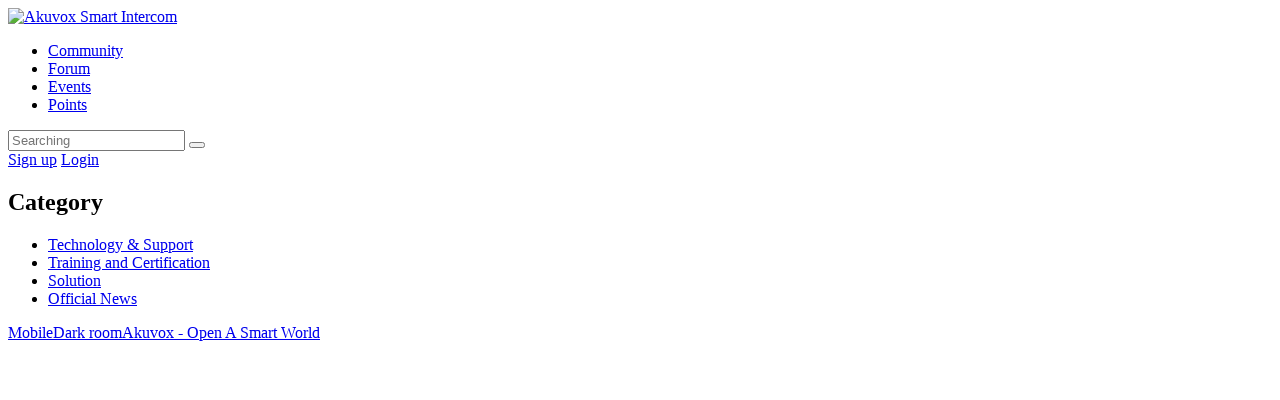

--- FILE ---
content_type: text/html; charset=UTF-8
request_url: http://community.akuvox.com/forum.php
body_size: 3967
content:
<!DOCTYPE html PUBLIC "-//W3C//DTD XHTML 1.0 Transitional//EN" "http://www.w3.org/TR/xhtml1/DTD/xhtml1-transitional.dtd">
<html xmlns="http://www.w3.org/1999/xhtml">
<head>
<meta http-equiv="Content-Type" content="text/html; charset=UTF-8" />
<title>Forum -  Akuvox Community</title>

<meta name="keywords" content="Forum" />
<meta name="description" content="Forum " />
<meta name="generator" content="Discuz! X3.4" />
<meta name="author" content="Discuz! Team and Comsenz UI Team" />
<meta name="copyright" content="2001-2021 Tencent Cloud." />
<meta name="MSSmartTagsPreventParsing" content="True" />
<meta http-equiv="MSThemeCompatible" content="Yes" />
<base href="https://community.akuvox.com/" /><link rel="stylesheet" type="text/css" href="data/cache/style_4_common.css?d6v" /><link rel="stylesheet" type="text/css" href="data/cache/style_4_forum_index.css?d6v" /><script type="text/javascript">var STYLEID = '4', STATICURL = 'static/', IMGDIR = 'static/image/common', VERHASH = 'd6v', charset = 'UTF-8', discuz_uid = '0', cookiepre = 'gjyV_2132_', cookiedomain = '', cookiepath = '/', showusercard = '1', attackevasive = '0', disallowfloat = 'newthread', creditnotice = '1|Contribution|,2|Money|,3|Reputation|,4|quiz|,5|Top Installer|', defaultstyle = '', REPORTURL = 'aHR0cHM6Ly9jb21tdW5pdHkuYWt1dm94LmNvbS9mb3J1bS5waHA=', SITEURL = 'https://community.akuvox.com/', JSPATH = 'data/cache/', CSSPATH = 'data/cache/style_', DYNAMICURL = '';</script>
<script src="data/cache/common.js?d6v" type="text/javascript"></script>
<meta name="application-name" content="Akuvox Smart Intercom" />
<meta name="msapplication-tooltip" content="Akuvox Smart Intercom" />

<script src="data/cache/forum.js?d6v" type="text/javascript"></script>

<link rel="stylesheet" href="template/seoerk_developers/add/iconfont/iconfont.css" type="text/css"/>
<script src="template/seoerk_developers/add/iconfont/iconfont.js" type="text/javascript"></script>
<script src="template/seoerk_developers/add/highlight.min.js" type="text/javascript"></script>
<link rel="stylesheet" type="text/css" href="template/seoerk_developers/add/hig.css"/>
<script src="template/seoerk_developers/add/jquery.min.js" type="text/javascript"></script>

</head>
<body id="nv_forum" class="pg_index" onkeydown="if(event.keyCode==27) return false;">
<div class="ajaxld-mask"></div>
<div id="ajaxld">
<div id="ajaxld1"></div>
<div></div>
<div></div>
<div></div>
<div></div>
<div></div>
<div></div>
<div></div>
</div>
<div id="append_parent"></div>
<div id="ajaxwaitid"></div><div class="box" style="">
<div class="header_box">
 
<header class="header trans after" id="header-wrap">
<a href="http://community.akuvox.com/" class="header_logo">
<img src="template/seoerk_developers/add/img/logo.svg" alt="Akuvox Smart Intercom"> </a>
<ul class="header_navs d-flex">  
<li id="mn_N1646" ><a href="https://community.akuvox.com/portal.php" hidefocus="true"  >Community</a></li>
 
 
<li class="a" id="mn_N9ec7" ><a href="https://community.akuvox.com/forum.php" hidefocus="true"  >Forum</a></li>
 
 
<li id="mn_N039d" ><a href="https://community.akuvox.com/forum.php?mod=forumdisplay&fid=75" hidefocus="true"  >Events</a></li>
 
 
<li id="mn_N8525" ><a href="plugin.php?id=are_rplug:are_rplug" hidefocus="true"  >Points</a></li>
 
 
 
 
</ul>
<div class="header_ctrls d-flex"> 
 
 
 
 
  
 
<form id="scbar_form" method="post" autocomplete="off" onSubmit="searchFocus($('scbar_txt'))" action="search.php?searchsubmit=yes" class="top_search_box">
<input type="hidden" name="mod" value="forum" />
<input type="hidden" name="formhash" value="e719a517" />
<input type="hidden" name="srchtype" value="title" />
<input type="hidden" name="srhfid" value="" />
<input type="hidden" name="srhlocality" value="forum::index" />
<input type="text" value="" name="srchtxt" placeholder="Searching" class="search_input editor_txt_main" id="nav_search_input" >
<button type="submit" name="searchsubmit" sc="1" class="search_button" value="true"><i></i></button>
<a href="javascript:;" class="search_clear" id="search_clear" style="display: none"></a>
</form>
<div class="blur-bg"></div>
 
<div class="header_logging">
<a href="member.php?mod=register" class="register"><span>Sign up</span></a>
<a href="member.php?mod=logging&amp;action=login" class="login"><span>Login</span></a> 
</div>
 
</div>
</header>
 
</div>
</div>
<div class="header_menunavs box"></div>
<div id="w1140" class="w1140 sk-fc"><style id="diy_style" type="text/css"></style>
<!--[diy=index1]--><div id="index1" class="area"><div id="frameLWno44" class="frame move-span cl frame-1"><div id="frameLWno44_left" class="column frame-1-c"><div id="frameLWno44_left_temp" class="move-span temp"></div></div></div></div><!--[/diy]-->
<div id="forum_list_main" class="box forum_list_main">
 
   
<div class="favlist">
<div class="select_tags_wrp sk-fc">
<h2 class="item_header">Category</h2>
<ul class="forum_list_nav">
 <li onclick="return the_click(this, 1);"><a href="javascript:;">Technology & Support</a></li>
<li onclick="return the_click(this, 67);"><a href="javascript:;">Training and Certification</a></li>
<li onclick="return the_click(this, 110);"><a href="javascript:;">Solution</a></li>
<li onclick="return the_click(this, 74);"><a href="javascript:;">Official News</a></li>
</ul>
</div>
<!--[diy=index3]--><div id="index3" class="area"><div id="frameACs6sy" class="frame move-span cl frame-1"><div id="frameACs6sy_left" class="column frame-1-c"><div id="frameACs6sy_left_temp" class="move-span temp"></div></div></div></div><!--[/diy]-->
<div class="forum__main w-flex" id="forum__main">
 	
<div class="catlist" id="thelist_1" style="display:none"><!--[diy=index5]--><div id="index5" class="area"></div><!--[/diy]-->
<ul id="sub_forum_1"><li> 
<a href="https://community.akuvox.com/forum.php?mod=forumdisplay&amp;fid=85" class="forumurl"> 
<div class="forum_icon">
<img src="data/attachment/common/3e/common_85_banner.png" alt="Access Control"/>
</div>
<h2>Access Control</h2>
<p class="data">
<span>Topic 69</span>
<span> / Post 342</span>
</p>
</a> 
</li>
	
<li> 
<a href="https://community.akuvox.com/forum.php?mod=forumdisplay&amp;fid=126" class="forumurl"> 
<div class="forum_icon">
<img src="data/attachment/common/06/common_126_banner.png" alt="Software&Cloud"/>
</div>
<h2>Software&Cloud</h2>
<p class="data">
<span>Topic 77</span>
<span> / Post 248</span>
</p>
</a> 
</li>
	
<li> 
<a href="https://community.akuvox.com/forum.php?mod=forumdisplay&amp;fid=122" class="forumurl"> 
<div class="forum_icon">
<img src="data/attachment/common/a0/common_122_banner.png" alt="Security"/>
</div>
<h2>Security</h2>
<p class="data">
<span>Topic 6</span>
<span> / Post 22</span>
</p>
</a> 
</li>
	
<li> 
<a href="https://community.akuvox.com/forum.php?mod=forumdisplay&amp;fid=121" class="forumurl"> 
<div class="forum_icon">
<img src="data/attachment/common/4c/common_121_banner.png" alt="Intercom"/>
</div>
<h2>Intercom</h2>
<p class="data">
<span>Topic 84</span>
<span> / Post 308</span>
</p>
</a> 
</li>
	
<li> 
<a href="https://community.akuvox.com/forum.php?mod=forumdisplay&amp;fid=120" class="forumurl"> 
<div class="forum_icon">
<img src="data/attachment/common/da/common_120_banner.png" alt="Network"/>
</div>
<h2>Network</h2>
<p class="data">
<span>Topic 10</span>
<span> / Post 34</span>
</p>
</a> 
</li>
	
<li> 
<a href="https://community.akuvox.com/forum.php?mod=forumdisplay&amp;fid=119" class="forumurl"> 
<div class="forum_icon">
<img src="data/attachment/common/07/common_119_banner.png" alt="Audio&Video"/>
</div>
<h2>Audio&Video</h2>
<p class="data">
<span>Topic 26</span>
<span> / Post 134</span>
</p>
</a> 
</li>
	
<li> 
<a href="https://community.akuvox.com/forum.php?mod=forumdisplay&amp;fid=92" class="forumurl"> 
<div class="forum_icon">
<img src="data/attachment/common/92/common_92_banner.png" alt="Integration"/>
</div>
<h2>Integration</h2>
<p class="data">
<span>Topic 48</span>
<span> / Post 179</span>
</p>
</a> 
</li>
	
<li> 
<a href="https://community.akuvox.com/forum.php?mod=forumdisplay&amp;fid=125" class="forumurl"> 
<div class="forum_icon">
<img src="data/attachment/common/3d/common_125_banner.png" alt="Installation&Hardware"/>
</div>
<h2>Installation&Hardware</h2>
<p class="data">
<span>Topic 15</span>
<span> / Post 34</span>
</p>
</a> 
</li>
	
<li> 
<a href="https://community.akuvox.com/forum.php?mod=forumdisplay&amp;fid=123" class="forumurl"> 
<div class="forum_icon">
<img src="data/attachment/common/20/common_123_banner.png" alt="Upgrade&Backup&Reset"/>
</div>
<h2>Upgrade&Backup&Reset</h2>
<p class="data">
<span>Topic 30</span>
<span> / Post 162</span>
</p>
</a> 
</li>
	
<li> 
<a href="https://community.akuvox.com/forum.php?mod=forumdisplay&amp;fid=127" class="forumurl"> 
<div class="forum_icon">
<img src="data/attachment/common/ec/common_127_banner.png" alt="Other"/>
</div>
<h2>Other</h2>
<p class="data">
<span>Topic 47</span>
<span> / Post 132</span>
</p>
</a> 
</li>
	
</ul>
</div>
	
<div class="catlist" id="thelist_67" style="display:none"><!--[diy=index5]--><div id="index5" class="area"></div><!--[/diy]-->
<ul id="sub_forum_67"><li> 
<a href="https://community.akuvox.com/forum.php?mod=forumdisplay&amp;fid=68" class="forumurl"> 
<div class="forum_icon">
<img src="data/attachment/common/a3/common_68_banner.png" alt="ACIA Certification"/>
</div>
<h2 style="color: #6699FF;">ACIA Certification</h2>
<p class="data">
<span>Topic 17</span>
<span> / Post 31</span>
</p>
</a> 
</li>
	
<li> 
<a href="https://community.akuvox.com/forum.php?mod=forumdisplay&amp;fid=69" class="forumurl"> 
<div class="forum_icon">
<img src="data/attachment/common/14/common_69_banner.png" alt="ACIP Certification"/>
</div>
<h2 style="color: #003399;">ACIP Certification</h2>
<p class="data">
<span>Topic 5</span>
<span> / Post 9</span>
</p>
</a> 
</li>
	
<li> 
<a href="https://community.akuvox.com/forum.php?mod=forumdisplay&amp;fid=98" class="forumurl"> 
<div class="forum_icon">
<img src="data/attachment/common/ed/common_98_banner.png" alt="Akuvox Training&Certification Academy"/>
</div>
<h2>Akuvox Training&Certification Academy</h2>
<p class="data">
<span>Topic 3</span>
<span> / Post 5</span>
</p>
</a> 
</li>
	
</ul>
</div>
	
<div class="catlist" id="thelist_110" style="display:none"><!--[diy=index5]--><div id="index5" class="area"></div><!--[/diy]-->
<ul id="sub_forum_110"><li> 
<a href="https://community.akuvox.com/forum.php?mod=forumdisplay&amp;fid=111" class="forumurl"> 
<div class="forum_icon">
<img src="data/attachment/common/69/common_111_banner.jpg" alt="Retrofitting Residential"/>
</div>
<h2>Retrofitting Residential</h2>
<p class="data">
<span>Topic 5</span>
<span> / Post 34</span>
</p>
</a> 
</li>
	
<li> 
<a href="https://community.akuvox.com/forum.php?mod=forumdisplay&amp;fid=128" class="forumurl"> 
<div class="forum_icon">
<img src="data/attachment/common/76/common_128_banner.jpg" alt="New Residential"/>
</div>
<h2>New Residential</h2>
<p class="data">
<span>Topic 8</span>
<span> / Post 42</span>
</p>
</a> 
</li>
	
<li> 
<a href="https://community.akuvox.com/forum.php?mod=forumdisplay&amp;fid=129" class="forumurl"> 
<div class="forum_icon">
<img src="data/attachment/common/d1/common_129_banner.jpg" alt="Office"/>
</div>
<h2>Office</h2>
<p class="data">
<span>Topic 2</span>
<span> / Post 8</span>
</p>
</a> 
</li>
	
<li> 
<a href="https://community.akuvox.com/forum.php?mod=forumdisplay&amp;fid=133" class="forumurl"> 
<div class="forum_icon">
<img src="data/attachment/common/9f/common_133_banner.jpg" alt="Health Care"/>
</div>
<h2>Health Care</h2>
<p class="data">
<span>Topic 1</span>
<span> / Post 5</span>
</p>
</a> 
</li>
	
<li> 
<a href="https://community.akuvox.com/forum.php?mod=forumdisplay&amp;fid=136" class="forumurl"> 
<div class="forum_icon">
<img src="data/attachment/common/42/common_136_banner.png" alt="Public Place"/>
</div>
<h2>Public Place</h2>
<p class="data">
<span>Topic 1</span>
<span> / Post 9</span>
</p>
</a> 
</li>
	
<li> 
<a href="https://community.akuvox.com/forum.php?mod=forumdisplay&amp;fid=134" class="forumurl"> 
<div class="forum_icon">
<img src="data/attachment/common/02/common_134_banner.jpg" alt="Customized Solution"/>
</div>
<h2>Customized Solution</h2>
<p class="data">
<span>Topic 0</span>
<span> / Post 0</span>
</p>
</a> 
</li>
	
</ul>
</div>
	
<div class="catlist" id="thelist_74" style="display:none"><!--[diy=index5]--><div id="index5" class="area"></div><!--[/diy]-->
<ul id="sub_forum_74"><li> 
<a href="https://community.akuvox.com/forum.php?mod=forumdisplay&amp;fid=76" class="forumurl"> 
<div class="forum_icon">
<img src="data/attachment/common/fb/common_76_banner.png" alt="Events"/>
</div>
<h2>Events</h2>
<p class="data">
<span>Topic 5</span>
<span> / Post 15</span>
</p>
</a> 
</li>
	
<li> 
<a href="https://community.akuvox.com/forum.php?mod=forumdisplay&amp;fid=75" class="forumurl"> 
<div class="forum_icon">
<img src="data/attachment/common/d0/common_75_banner.png" alt="News"/>
</div>
<h2>News</h2>
<p class="data">
<span>Topic 55</span>
<span> / Post 306</span>
</p>
</a> 
</li>
	
</ul>
</div>
</div>
</div>
</div>
<!--[diy=index2]--><div id="index2" class="area"></div><!--[/diy]-->
<script type="text/javascript">
function the_click(obj, id) {
jQuery('.forum_list_nav li').removeClass('a');
jQuery(obj).addClass('a');
jQuery('.forum_list_main .catlist').hide();
jQuery('#thelist_'+id).show();
}
jQuery('.forum_list_nav li:first-child').trigger('click');
</script></div>
<div id="top_but">
<div class="btn_item" id="to_top"><i></i></div>
 
</div>
<footer class="footer box">
<div class="w1000"> 
<a href="https://community.akuvox.com/forum.php?mobile=yes" >Mobile</a><i class="pipe"></i><a href="https://community.akuvox.com/forum.php?mod=misc&action=showdarkroom" >Dark room</a><i class="pipe"></i><a href="https://community.akuvox.com">Akuvox - Open A Smart World</a>
<div class="copyright"> 
<!-- Powered by 
<a href="http://www.discuz.net" target="_blank" rel="nofollow">Discuz!</a>
<em>X3.4</em> -->
<!-- <i class="pipe"></i> -->
<!-- <a href="http://beian.miit.gov.cn/" rel="nofollow" target="_blank"></a> -->
<script>
var _hmt = _hmt || [];
(function() {
  var hm = document.createElement("script");
  hm.src = "https://hm.baidu.com/hm.js?54ed5cd92fa81b41f3460853c7251497";
  var s = document.getElementsByTagName("script")[0]; 
  s.parentNode.insertBefore(hm, s);
})();
</script>
 
</div>
</div></footer>
<style id="diy_style" type="text/css"></style>
 

 

 
<script src="template/seoerk_developers/add/classie.js" type="text/javascript"></script>
<script src="template/seoerk_developers/add/swipeslider.min.js" type="text/javascript"></script>
<script src="template/seoerk_developers/add/common.js" type="text/javascript"></script>
<script src="template/seoerk_developers/add/aside.js" type="text/javascript"></script></body>
</html> 
